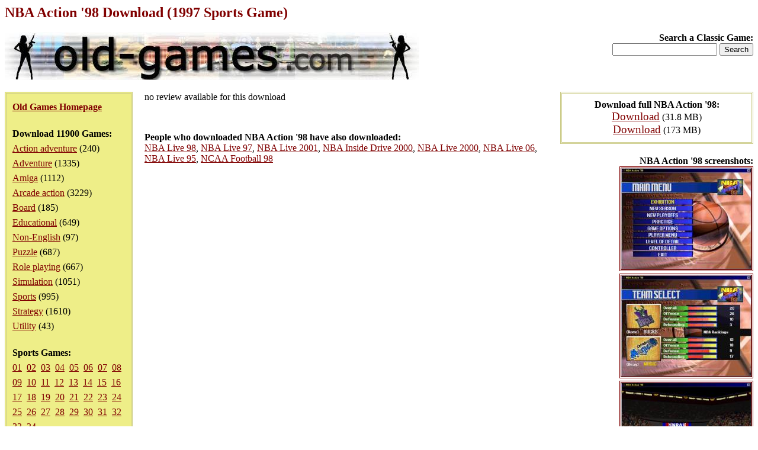

--- FILE ---
content_type: text/html; charset=iso-8859-1
request_url: https://www.old-games.com/download/6128/nba-action-98
body_size: 6728
content:
<!DOCTYPE HTML PUBLIC "-//W3C//DTD HTML 4.0 Transitional//EN">
<html>
<head>
<title>NBA Action '98 Download (1997 Sports Game)</title>
<meta name="keywords" content="nba action '98, download, sports">
<meta name="language" content="EN">
<meta name="viewport" content="width=device-width, initial-scale=1">
<meta http-equiv="Content-Type" content="text/html; charset=ISO-8859-1">
<link rel="stylesheet" type="text/css" href="/index.css">
</head>
<body>
<h1>NBA Action '98 Download (1997 Sports Game)</h1>
<div class="logo">
<strong>Search a Classic Game:</strong>
<form action="/search/">
<input type="text" name="s" maxlength="63">
<input type="submit" value="Search">
</form></div>
<div class="pleft">
<div><a href="/"><strong>Old Games Homepage</strong></a></div>
<div><strong>Download 11900 Games:</strong><ul><li><a href="/games/action-adventure">Action adventure</a> (240)</li><li><a href="/games/adventure">Adventure</a> (1335)</li><li><a href="/games/amiga">Amiga</a> (1112)</li><li><a href="/games/arcade-action">Arcade action</a> (3229)</li><li><a href="/games/board">Board</a> (185)</li><li><a href="/games/educational">Educational</a> (649)</li><li><a href="/games/non-english">Non-English</a> (97)</li><li><a href="/games/puzzle">Puzzle</a> (687)</li><li><a href="/games/role-playing">Role playing</a> (667)</li><li><a href="/games/simulation">Simulation</a> (1051)</li><li><a href="/games/sports">Sports</a> (995)</li><li><a href="/games/strategy">Strategy</a> (1610)</li><li><a href="/games/utility">Utility</a> (43)</li></ul></div><div><strong>Sports Games:</strong><div><a href="/games/sports">01</a>&nbsp <a href="/games/sports/2">02</a>&nbsp <a href="/games/sports/3">03</a>&nbsp <a href="/games/sports/4">04</a>&nbsp <a href="/games/sports/5">05</a>&nbsp <a href="/games/sports/6">06</a>&nbsp <a href="/games/sports/7">07</a>&nbsp <a href="/games/sports/8">08</a>&nbsp <a href="/games/sports/9">09</a>&nbsp <a href="/games/sports/10">10</a>&nbsp <a href="/games/sports/11">11</a>&nbsp <a href="/games/sports/12">12</a>&nbsp <a href="/games/sports/13">13</a>&nbsp <a href="/games/sports/14">14</a>&nbsp <a href="/games/sports/15">15</a>&nbsp <a href="/games/sports/16">16</a>&nbsp <a href="/games/sports/17">17</a>&nbsp <a href="/games/sports/18">18</a>&nbsp <a href="/games/sports/19">19</a>&nbsp <a href="/games/sports/20">20</a>&nbsp <a href="/games/sports/21">21</a>&nbsp <a href="/games/sports/22">22</a>&nbsp <a href="/games/sports/23">23</a>&nbsp <a href="/games/sports/24">24</a>&nbsp <a href="/games/sports/25">25</a>&nbsp <a href="/games/sports/26">26</a>&nbsp <a href="/games/sports/27">27</a>&nbsp <a href="/games/sports/28">28</a>&nbsp <a href="/games/sports/29">29</a>&nbsp <a href="/games/sports/30">30</a>&nbsp <a href="/games/sports/31">31</a>&nbsp <a href="/games/sports/32">32</a>&nbsp <a href="/games/sports/33">33</a>&nbsp <a href="/games/sports/34">34</a>&nbsp </div></div></div>
<div class="downloads"><strong>Download full NBA Action '98:</strong><ul><li><a href="/getfile/9783" class="dl">Download</a> (31.8 MB)</li><li><a href="/getfile/18253" class="dl">Download</a> (173 MB)</li></ul></div><div class="screenshots"><strong>NBA Action '98 screenshots:</strong><ul><li><a href="/screenshot/6128-1-nba-action-98.jpg"><img src="/screenshot/t6128-1-nba-action-98.jpg" width="220" alt="NBA Action '98 screenshot #1" class="ss"></a></li><li><a href="/screenshot/6128-2-nba-action-98.jpg"><img src="/screenshot/t6128-2-nba-action-98.jpg" width="220" alt="NBA Action '98 screenshot #2" class="ss"></a></li><li><a href="/screenshot/6128-3-nba-action-98.jpg"><img src="/screenshot/t6128-3-nba-action-98.jpg" width="220" alt="NBA Action '98 screenshot #3" class="ss"></a></li><li><a href="/screenshot/6128-4-nba-action-98.jpg"><img src="/screenshot/t6128-4-nba-action-98.jpg" width="220" alt="NBA Action '98 screenshot #4" class="ss"></a></li><li><a href="/screenshot/6128-5-nba-action-98.jpg"><img src="/screenshot/t6128-5-nba-action-98.jpg" width="220" alt="NBA Action '98 screenshot #5" class="ss"></a></li><li><a href="/screenshot/6128-6-nba-action-98.jpg"><img src="/screenshot/t6128-6-nba-action-98.jpg" width="220" alt="NBA Action '98 screenshot #6" class="ss"></a></li><li><a href="/screenshot/6128-7-nba-action-98.jpg"><img src="/screenshot/t6128-7-nba-action-98.jpg" width="220" alt="NBA Action '98 screenshot #7" class="ss"></a></li><li><a href="/screenshot/6128-8-nba-action-98.jpg"><img src="/screenshot/t6128-8-nba-action-98.jpg" width="220" alt="NBA Action '98 screenshot #8" class="ss"></a></li><li><a href="/screenshot/6128-9-nba-action-98.jpg"><img src="/screenshot/t6128-9-nba-action-98.jpg" width="220" alt="NBA Action '98 screenshot #9" class="ss"></a></li><li><a href="/screenshot/6128-10-nba-action-98.jpg"><img src="/screenshot/t6128-10-nba-action-98.jpg" width="220" alt="NBA Action '98 screenshot #10" class="ss"></a></li><li><a href="/screenshot/6128-11-nba-action-98.jpg"><img src="/screenshot/t6128-11-nba-action-98.jpg" width="220" alt="NBA Action '98 screenshot #11" class="ss"></a></li><li><a href="/screenshot/6128-12-nba-action-98.jpg"><img src="/screenshot/t6128-12-nba-action-98.jpg" width="220" alt="NBA Action '98 screenshot #12" class="ss"></a></li><li><a href="/screenshot/6128-13-nba-action-98.jpg"><img src="/screenshot/t6128-13-nba-action-98.jpg" width="220" alt="NBA Action '98 screenshot #13" class="ss"></a></li><li><a href="/screenshot/6128-14-nba-action-98.jpg"><img src="/screenshot/t6128-14-nba-action-98.jpg" width="220" alt="NBA Action '98 screenshot #14" class="ss"></a></li><li><a href="/screenshot/6128-15-nba-action-98.jpg"><img src="/screenshot/t6128-15-nba-action-98.jpg" width="220" alt="NBA Action '98 screenshot #15" class="ss"></a></li><li><a href="/screenshot/6128-16-nba-action-98.jpg"><img src="/screenshot/t6128-16-nba-action-98.jpg" width="220" alt="NBA Action '98 screenshot #16" class="ss"></a></li></ul></div><div><p>no review available for this download</p><p>&nbsp;</p><p><strong>People who downloaded NBA Action '98 have also downloaded:</strong><br><a href="/download/8844/nba-live-98">NBA Live 98</a>, <a href="/download/7985/nba-live-97">NBA Live 97</a>, <a href="/download/6728/nba-live-2001">NBA Live 2001</a>, <a href="/download/6427/nba-inside-drive-2000">NBA Inside Drive 2000</a>, <a href="/download/8965/nba-live-2000">NBA Live 2000</a>, <a href="/download/9620/nba-live-06">NBA Live 06</a>, <a href="/download/7984/nba-live-95">NBA Live 95</a>, <a href="/download/6130/ncaa-football-98">NCAA Football 98</a></p></div><p>&nbsp;</p><p class="foot">&copy;2025 San Pedro Software. Contact: <img src="/c.png" alt="contact" class="c">, done in 0.001 seconds.</p>
</body>
</html>
